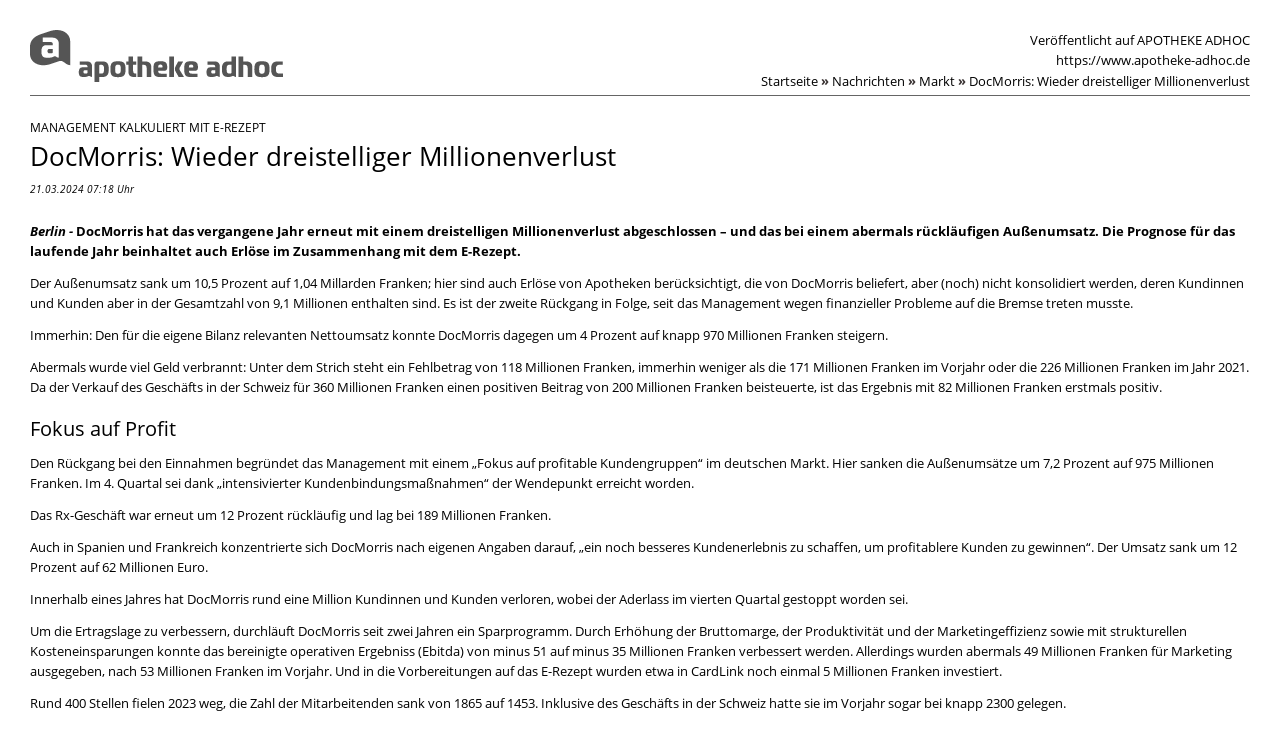

--- FILE ---
content_type: text/html; charset=utf-8
request_url: https://www.apotheke-adhoc.de/nachrichten/detail/markt/docmorris-wieder-dreistelliger-millionenverlust/print.html
body_size: 5133
content:
<!DOCTYPE html>
<html lang="de">
<head>

<meta charset="utf-8">
<!-- 
	ELPATO Medien GmbH
			<http://www.el-pato.de>

	This website is powered by TYPO3 - inspiring people to share!
	TYPO3 is a free open source Content Management Framework initially created by Kasper Skaarhoj and licensed under GNU/GPL.
	TYPO3 is copyright 1998-2026 of Kasper Skaarhoj. Extensions are copyright of their respective owners.
	Information and contribution at https://typo3.org/
-->


<link rel="icon" href="/_assets/99153cca348f6951bfd01c5df621d1e8/Favicons/favicon.ico" type="image/vnd.microsoft.icon">
<title>DocMorris: Wieder dreistelliger Millionenverlust | APOTHEKE ADHOC</title>
<meta name="generator" content="TYPO3 CMS">
<meta name="robots" content="noindex,nofollow">
<meta property="og:title" content="DocMorris: Wieder dreistelliger Millionenverlust">
<meta name="twitter:card" content="summary">


<link rel="stylesheet" href="https://fonts.googleapis.com/css?family=Open+Sans:400,400italic,700,700italic" media="screen">
<link rel="stylesheet" href="/_assets/99153cca348f6951bfd01c5df621d1e8/Frontend/Css/print-news.css?1768559707" media="all">






<link rel="canonical" href="https://www.apotheke-adhoc.de/nachrichten/detail/markt/docmorris-wieder-dreistelliger-millionenverlust/" /> 
<!-- This site is optimized with the Yoast SEO for TYPO3 plugin - https://yoast.com/typo3-extensions-seo/ -->
<script type="application/ld+json">[{"@context":"https:\/\/www.schema.org","@type":"BreadcrumbList","itemListElement":[{"@type":"ListItem","position":1,"item":{"@id":"https:\/\/www.apotheke-adhoc.de\/","name":"Startseite"}},{"@type":"ListItem","position":2,"item":{"@id":"https:\/\/www.apotheke-adhoc.de\/nachrichten\/","name":"Nachrichten"}},{"@type":"ListItem","position":3,"item":{"@id":"https:\/\/www.apotheke-adhoc.de\/nachrichten\/detail\/","name":"Detail"}}]}]</script>
</head>
<body id="print">

    <div id="header">
        <h1>
            <svg xmlns="http://www.w3.org/2000/svg" width="252.682" height="52.426" viewBox="0 0 252.682 52.426"><path d="M87.863,31.5c-5.779,0-7.588,1.653-7.588,8.031s1.808,8.031,7.588,8.031,7.588-1.63,7.588-8.031S93.642,31.5,87.863,31.5Zm0,12.656c-2.519,0-2.847-1.514-2.847-4.629s.331-4.629,2.847-4.629,2.843,1.511,2.843,4.629-.324,4.629-2.843,4.629Zm15.082-12.477h3.2v3.409h-3.2v5.392c0,2.37.331,3.5,2.847,3.5h.354v3.405h-2.281c-3.409,0-5.541-1.362-5.541-5.214V35.085H96.247V31.677h2.076V26.638h4.629Zm-30.462,0H67.474A2.674,2.674,0,0,0,64.5,34.652v17.78h4.629V47.381h3.349c5.039,0,6.2-3.111,6.2-7.852S77.522,31.677,72.483,31.677Zm-1.246,12.3h-2.1V36.209c0-.83.331-1.124,1.184-1.124h.86c2.609,0,2.757,2.013,2.757,4.443C73.934,41.754,73.786,43.975,71.237,43.975ZM19.46,19.077h3.352v2.942c0,.955-.384,1.451-1.322,1.451H19.42c-1.488,0-1.947-.879-1.947-2.179C17.473,19.877,18.045,19.077,19.46,19.077Zm37.69,12.6H49.777v3.405h5.637c1.273,0,1.984.6,1.984,1.838v.661h-4.83c-2.813,0-3.881,1.927-3.881,4.89,0,3.26,1.068,4.919,3.881,4.919h1.918c3.071,0,3.547-1.144,4.506-1.144.893,0,1.547,1.144,3.035,1.144V36.656c0-2.962-1.752-4.979-4.863-4.979ZM57.384,42.8c0,.741-.294,1.124-1.035,1.124H54.921c-1.157,0-1.511-.681-1.511-1.689,0-1.094.443-1.719,1.541-1.719h2.433ZM19.3,1.346c-4.748,1.6-8.6,2.9-8.6,2.9C3.323,6.795,0,11.308,0,16.769v7.673c0,7.237,7.968,14.12,20.828,9.793,4.751-1.594-1.134.38,8.6-2.9,3.842-1.293,6.258,4.149,10.692,4.149V11.142C40.12,3.905,32.152-2.971,19.3,1.346Zm9.465,26.588c-1.918,0-2.761-1.475-3.914-1.475-1.236-.007-2.037,1.475-6,1.475h-2.48c-3.637,0-5.005-2.139-5.005-6.341,0-3.822,1.375-6.3,5.005-6.3h6.447v-.84c0-1.607-.916-2.37-2.562-2.37H12.771V7.684h9.71c4.024,0,6.282,2.6,6.282,6.42Zm92.383,9.4V47.381h-4.629V38.49c0-2.37-.889-3.435-3.26-3.435h-1.243V47.381h-4.629V26.638h4.629v5.039h2.814c3.706,0,6.315,1.66,6.315,5.66Zm15.912.473c0-5.482-2.076-6.311-6.817-6.311-5.779,0-6.963,1.451-6.963,7.971,0,5.779,1.243,7.912,5.984,7.912h7.273V44.032H131.1c-2.37,0-3.141-1.065-3.141-2.975h6.639c1.927-.017,2.46-1.468,2.46-3.247Zm-5.571.03h-3.541c0-2.314.5-2.975,2.281-2.975,1.322,0,2.1.473,2.1,2.073.01.37-.02.9-.846.9ZM231.662,31.5c-5.779,0-7.584,1.653-7.584,8.031s1.805,8.031,7.584,8.031,7.6-1.63,7.6-8.031-1.815-8.031-7.594-8.031Zm0,12.656c-2.519,0-2.843-1.514-2.843-4.629s.331-4.629,2.843-4.629,2.847,1.511,2.847,4.629-.317,4.629-2.837,4.629ZM201.18,31.677H197.8c-5.039,0-6.163,3.111-6.163,7.852s1.124,7.852,6.163,7.852h.46c3.071,0,3.551-1.144,4.506-1.144.569,0,1.038.46,1.686.8a2.834,2.834,0,0,0,1.349.347V26.638h-4.629Zm0,11.112c0,.889-.3,1.187-1.187,1.187h-.856c-2.609,0-2.757-2.017-2.757-4.447,0-2.251.149-4.443,2.7-4.443h2.1Zm51.5,1.187v3.405h-5.217c-5.333,0-6.612-3.111-6.612-7.852s1.276-7.852,6.612-7.852h4.86v3.409h-3.081c-3.022,0-3.637,1.779-3.637,4.443s.622,4.447,3.637,4.447Zm-30.641-6.639V47.381h-4.629V38.49c0-2.37-.889-3.435-3.26-3.435h-1.24V47.381h-4.629V26.638h4.629v5.039h2.817C219.433,31.677,222.041,33.336,222.041,37.337ZM139.1,26.638h4.629V47.381H139.1Zm10.639,14.031,4.06,6.725h-5.29l-3.114-5.541a4.933,4.933,0,0,1-.711-2.579,5.075,5.075,0,0,1,.711-2.519l2.549-5.065h5.068l-3.438,6.163a2.708,2.708,0,0,0-.331,1.276,3.379,3.379,0,0,0,.5,1.541Zm35-8.993h-7.383v3.405h5.62c1.273,0,1.984.6,1.984,1.838v.661h-4.817c-2.817,0-3.885,1.927-3.885,4.89,0,3.26,1.068,4.919,3.885,4.919h1.914c3.071,0,3.551-1.144,4.506-1.144.9,0,1.551,1.144,3.035,1.144V36.656C189.592,33.693,187.846,31.677,184.732,31.677ZM184.97,42.8c0,.741-.3,1.124-1.038,1.124H182.5c-1.157,0-1.514-.681-1.514-1.689,0-1.094.446-1.719,1.544-1.719h2.433Zm-17.215-4.986c0-5.482-2.076-6.311-6.817-6.311-5.779,0-6.966,1.451-6.966,7.971,0,5.779,1.246,7.912,5.987,7.912h7.273V44.032h-5.422c-2.37,0-3.141-1.065-3.141-2.975h6.635c1.914-.017,2.45-1.468,2.45-3.247Zm-5.574.03h-3.524c0-2.314.5-2.975,2.281-2.975,1.322,0,2.1.473,2.1,2.073C163.041,37.307,163.011,37.839,162.181,37.839Z" transform="translate(0 -0.006)" fill="#555555"/></svg>
        </h1>
        <div id="release-info">
            <span>Veröffentlicht auf APOTHEKE ADHOC</span><a href="">https://www.apotheke-adhoc.de</a>
            


    <nav>
    <ul class="nav navigation_breadcrumb d-none d-lg-block">
        
            
                    <li class="first">
                        <a class="more" title="Startseite" itemprop="item" href="/nachrichten/">
                            <span>Startseite<meta itemprop="position" content="1"/></span><strong>»</strong>
                        </a>
                    </li>
                
        
        
            
                    
                            
                                
                                        <li class="active">
                                            <a class="more" title="Nachrichten" itemprop="item" href="/nachrichten/">
                                                <span>Nachrichten<meta itemprop="position" content="2"/></span><strong>»</strong>
                                            </a>
                                        </li>
                                        <li><a href="/nachrichten/markt/" class="more">Markt<strong>»</strong></a></li><li class="active last">DocMorris: Wieder dreistelliger Millionenverlust</li>
                                    
                            
                        
                
        
        
    </ul>
    </nav>

        </div>
        <div id="main-nav">
            



            


        </div>
        


        
                
            
    
    </div>
    <div id="content">
        
                <div id="intro" class="less-margin">
                    
                </div>
                <div class="__col-1">
                    <!--TYPO3SEARCH_begin-->
                    

<div class="tx-apo-news" id="">
	
	
		<div id="intro" class="intro detail-intro">
			<div id="news_dsc-78802" data-news-uid="78802"  class="kicker">
				Management kalkuliert mit E-Rezept
			</div>
			<h1>
				DocMorris: Wieder dreistelliger Millionenverlust
				<em class="meta">
					
					21.03.2024 07:18 Uhr
					
				</em>
			</h1>
		</div>
		<div id="detail-body">
			
				
				
			

            <div class="leadtext">
                <em class="location">Berlin -&nbsp;</em>
                
                    <p>DocMorris hat das vergangene Jahr erneut mit einem dreistelligen Millionenverlust abgeschlossen – und das bei einem abermals rückläufigen Außenumsatz. Die Prognose für das laufende Jahr beinhaltet auch Erlöse im Zusammenhang mit dem E-Rezept.</p>
                
            </div>
			
				
						

	
		
			
				<p>Der Außenumsatz sank um 10,5 Prozent auf 1,04 Millarden Franken; hier sind auch Erlöse von Apotheken berücksichtigt, die von DocMorris beliefert, aber (noch) nicht konsolidiert werden, deren Kundinnen und Kunden aber in der Gesamtzahl von 9,1 Millionen enthalten sind. Es ist der zweite Rückgang in Folge, seit das Management wegen finanzieller Probleme auf die Bremse treten musste.</p>
<p>Immerhin: Den für die eigene Bilanz relevanten Nettoumsatz konnte DocMorris dagegen um 4 Prozent auf knapp 970 Millionen Franken steigern.</p>
<p>Abermals wurde viel Geld verbrannt: Unter dem Strich steht ein Fehlbetrag von 118 Millionen Franken, immerhin weniger als die 171 Millionen Franken im Vorjahr oder die 226 Millionen Franken im Jahr 2021. Da der Verkauf des Geschäfts in der Schweiz für 360 Millionen Franken einen positiven Beitrag von 200 Millionen Franken beisteuerte, ist das Ergebnis mit 82 Millionen Franken erstmals positiv.</p>
<h2>Fokus auf Profit</h2>
<p>Den Rückgang bei den Einnahmen begründet das Management mit einem „Fokus auf profitable Kundengruppen“ im deutschen Markt. Hier sanken die Außenumsätze um 7,2 Prozent auf 975 Millionen Franken. Im 4. Quartal sei dank „intensivierter Kundenbindungsmaßnahmen“ der Wendepunkt erreicht worden.</p>
<p>Das Rx-Geschäft war erneut um 12 Prozent rückläufig und lag bei 189 Millionen Franken.</p>
<p>Auch in Spanien und Frankreich konzentrierte sich DocMorris nach eigenen Angaben darauf, „ein noch besseres Kundenerlebnis zu schaffen, um profitablere Kunden zu gewinnen“. Der Umsatz sank um 12 Prozent auf 62 Millionen Euro.</p>
<p>Innerhalb eines Jahres hat DocMorris rund eine Million Kundinnen und Kunden verloren, wobei der Aderlass im vierten Quartal gestoppt worden sei.</p>
<p>Um die Ertragslage zu verbessern, durchläuft DocMorris seit zwei Jahren ein Sparprogramm. Durch Erhöhung der Bruttomarge, der Produktivität und der Marketingeffizienz sowie mit strukturellen Kosteneinsparungen konnte das bereinigte operativen Ergebniss (Ebitda) von minus 51 auf minus 35 Millionen Franken verbessert werden. Allerdings wurden abermals 49 Millionen Franken für Marketing ausgegeben, nach 53 Millionen Franken im Vorjahr. Und in die Vorbereitungen auf das E-Rezept wurden etwa in CardLink noch einmal 5 Millionen Franken investiert.</p>
<p>Rund 400 Stellen fielen 2023 weg, die Zahl der Mitarbeitenden sank von 1865 auf 1453. Inklusive des Geschäfts in der Schweiz hatte sie im Vorjahr sogar bei knapp 2300 gelegen.</p>
<h2>Wachstum durch E-Rezept</h2>
<p>Auch wenn der Hochlauf des Rx-Geschäfts in Deutschland „noch nicht vollständig abschätzbar“ sei, kalkuliert man bei DocMorris bereits entsprechende Erlöse für das laufende Jahr ein. So erwartet das Management für 2024 „inklusive E-Rezept“ eine Erhöhung des Außenumsatzes um mehr als 10 Prozent sowie eine Verbesserung des bereinigten Ebitda von 0 bis minus 35 Millionen Franken; Letzeres entspräche dem Vorjahreswert. Zwischen 30 und 40 Millionen Franken sollen investiert werden.</p>
<p>Details zur Entwicklung insbesondere im Rx-Bereich will das Management erst bei der Präsentation der Halbjahreszahlen geben.</p>
<p>Laut DocMorris ist endgültig ein Wendepunkt erreicht, um ein größeres Stück vom 55 Milliarden Euro schweren Rx-Markt in Deutschland abzubekommen. Nach wie vor wird ein Versandhandelsanteil von 10 Prozent für möglich gehalten.</p>
			
		
	


					
			
		</div>
	

    
</div>
                    <!--TYPO3SEARCH_end-->
                </div>
            
    </div>
    <div id="footer">
        <p>Quellen-URL (abgerufen am 19.01.2026 - 06:03):<br />
        https://www.apotheke-adhoc.de/nachrichten/detail/markt/docmorris-wieder-dreistelliger-millionenverlust/</p>
        
        <br /><button class="btn btn-primary d-print-none" onclick="javascript: window.print();">Drucken</button>
        <div class="clearer"></div>
    </div>




<script defer src="https://static.cloudflareinsights.com/beacon.min.js/vcd15cbe7772f49c399c6a5babf22c1241717689176015" integrity="sha512-ZpsOmlRQV6y907TI0dKBHq9Md29nnaEIPlkf84rnaERnq6zvWvPUqr2ft8M1aS28oN72PdrCzSjY4U6VaAw1EQ==" data-cf-beacon='{"version":"2024.11.0","token":"9f45e39270c1423b874a8e987b687c01","server_timing":{"name":{"cfCacheStatus":true,"cfEdge":true,"cfExtPri":true,"cfL4":true,"cfOrigin":true,"cfSpeedBrain":true},"location_startswith":null}}' crossorigin="anonymous"></script>
</body>
</html>